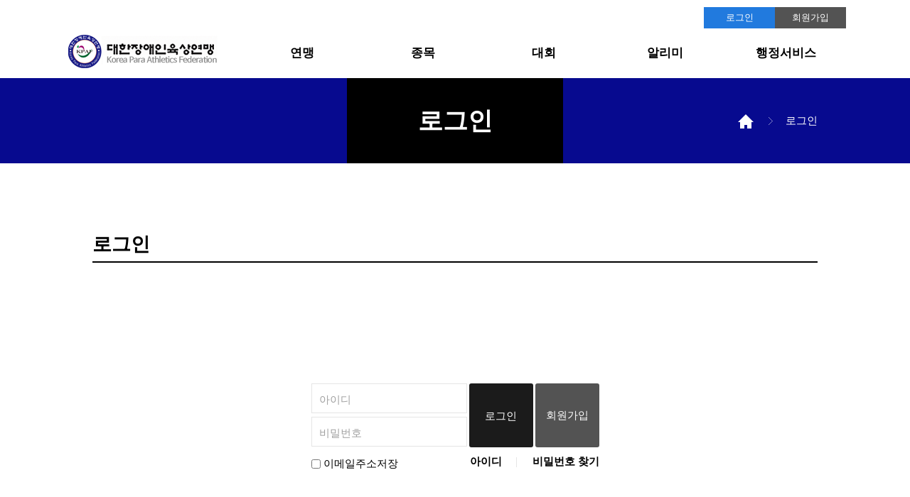

--- FILE ---
content_type: text/html; charset=UTF-8
request_url: http://kafd.koreanpc.kr/member/signin?return_url=%2Fboard%2Fpost_view%3Fboard_idx%3D33%26post_idx%3D39467%26no%3D12
body_size: 13590
content:
<!DOCTYPE html PUBLIC "-//W3C//DTD XHTML 1.0 Transitional//EN" "http://www.w3.org/TR/xhtml1/DTD/xhtml1-transitional.dtd">
<html xmlns="http://www.w3.org/1999/xhtml">
	<head>
		<meta http-equiv="Content-type" content="text/html; charset=utf-8" />
		<meta http-equiv="X-UA-Compatible" content="IE=edge">
		<meta name="viewport" content="width=device-width,initial-scale=1.0,minimum-scale=1.0,maximum-scale=1.0,user-scalable=no" />
		<meta name="naver-site-verification" content="871121b193b58c0c30977474ed0e0ca901045dcb"/>
		<script type="text/javascript" src="/direct/js/jquery-1.11.2.min.js"></script>
		<script type="text/javascript" src="/direct/js/common/functions.js"></script>
		<script type="text/javascript" src="/direct/js/common/plugins.js"></script>
		<script type="text/javascript" src="/direct/js/common/common.js?tm=25030401"></script>
		<link type="text/css" href="/direct/css/common/common.css" media="all" rel="stylesheet" />
		<!--[if lte IE 8]><link rel="stylesheet" type="text/css" href="/direct/css/ie8.css" /><![endif]-->
						<link href="/direct/css/member/member.css" media="all" rel="stylesheet" type="text/css" />
		<!--[if IE 8]><link rel="stylesheet" type="text/css" href="/direct/css/member/member_ie8.css" /><![endif]-->
		<link href="/direct/css/board/bbs.css" media="all" rel="stylesheet" type="text/css" />
		<script type="text/javascript" src="/direct/js/member/member.js"></script>
		<!-- <script type="text/javascript" src="/direct/js/board/bbs.js"></script> -->
		<meta name="description" content="대한장애인육상연맹에 오신걸 환영합니다." />
				<link rel="image_src" href="http://kafd.koreanpc.kr/direct/filesvr/file//association/202001/5308b5ce350af7e81661c7290cfc0c06.png" />
						<meta property="twitter:title" content="대한장애인육상연맹"/>
		<meta property="twitter:type" content="website" />
		<meta property="twitter:url" content="http://kafd.koreanpc.kr/member/signin?return_url=%2Fboard%2Fpost_view%3Fboard_idx%3D33%26post_idx%3D39467%26no%3D12" />
				<meta property="twitter:image" content="http://kafd.koreanpc.kr/direct/filesvr/file//association/202001/5308b5ce350af7e81661c7290cfc0c06.png"/>
				<meta property="twitter:description" content="대한장애인육상연맹에 오신걸 환영합니다."/>
		<meta property="twitter:site_name" content="대한장애인육상연맹"/>
				<meta property="og:title" content="대한장애인육상연맹"/>
		<meta property="og:type" content="website" />
		<meta property="og:url" content="http://kafd.koreanpc.kr/member/signin?return_url=%2Fboard%2Fpost_view%3Fboard_idx%3D33%26post_idx%3D39467%26no%3D12" />
				<meta property="og:image" content="http://kafd.koreanpc.kr/direct/filesvr/file//association/202001/5308b5ce350af7e81661c7290cfc0c06.png"/>
				<meta property="og:description" content="대한장애인육상연맹에 오신걸 환영합니다."/>
		<meta property="og:site_name" content="대한장애인육상연맹"/>
				<meta property="nate:title" content="대한장애인육상연맹"/>
		<meta property="nate:type" content="website" />
		<meta property="nate:url" content="http://kafd.koreanpc.kr/member/signin?return_url=%2Fboard%2Fpost_view%3Fboard_idx%3D33%26post_idx%3D39467%26no%3D12" />
				<meta property="nate:image" content="http://kafd.koreanpc.kr/direct/filesvr/file//association/202001/5308b5ce350af7e81661c7290cfc0c06.png"/>
				<meta property="nate:description" content="대한장애인육상연맹에 오신걸 환영합니다."/>
		<meta property="nate:site_name" content="대한장애인육상연맹"/>
				<link rel="canonical" href="http://kafd.koreanpc.kr">
		<title>대한장애인육상연맹</title>
		<link rel="icon" href="/direct/filesvr/image/common/icon_kpc.ico" type="image/gif">
		<style>
			#google_translate_element{margin: 0 auto; width: 1100px; position: relative; text-align: right;}
		</style>
	</head>


		<body class="typeA css_type7">
	
					<div id="google_translate_element"></div><script type="text/javascript">
			function googleTranslateElementInit() {
			  new google.translate.TranslateElement({pageLanguage: 'ko', layout: google.translate.TranslateElement.FloatPosition.TOP_LEFT}, 'google_translate_element');
			}
			</script><script type="text/javascript" src="//translate.google.com/translate_a/element.js?cb=googleTranslateElementInit"></script>
		
		<div id="Wrap">
			<div class="header">
				<div class="wrap hgroup">
					<h1 style="top:30px;" >
												<a href="/"><img src="/direct/filesvr/file/association/202001/5308b5ce350af7e81661c7290cfc0c06.png" alt="대한장애인육상연맹" /></a>
											</h1>
				</div>

				
				<div class="gnb">
					<div class="wrap">
						<ul class="gnav hover2 link_border2">
						<li><a href='/board/post_view?board_idx=29&cms_code=greet'>연맹</a></li><li><a href='/board/post_view?board_idx=29&cms_code=sportsintro'>종목</a></li><li><a href='/board/post_list?board_idx=31'>대회</a></li><li><a href='/board/post_list?board_idx=4'>알리미</a></li><li><a href='/board/post_view?board_idx=29&cms_code=proof'>행정서비스</a></li>						</ul>

																								<ul class="member_nav">
														<li><a href="/member/signin?return_url=%2Fmember%2Fsignin%3Freturn_url%3D%252Fboard%252Fpost_view%253Fboard_idx%253D33%2526post_idx%253D39467%2526no%253D12" class="bg2 _color">로그인</a></li>
							<li><a href="/member/signup/join" class="bg_gray color_white">회원가입</a></li>
													</ul>
					
					</div>
					<div class="slidemenu link_gray link_border2 link_color_bg2">
						<div class="wrap">
														<dl><dt><a href='#'>연맹</a></dt><dd><a href='/board/post_view?board_idx=29&cms_code=greet'>인사말</a></dd><dd><a href='/board/post_view?board_idx=29&cms_code=history'>연혁</a></dd><dd><a href='/board/post_view?board_idx=29&cms_code=orgchart'>조직도</a></dd><dd><a href='/board/post_list?board_idx=30'>경영공시</a></dd><dd><a href='/board/post_list?board_idx=32'>정관</a></dd><dd><a href='/board/post_view?board_idx=29&cms_code=guide'>후원가이드</a></dd><dd><a href='/board/post_view?board_idx=29&cms_code=location'>찾아오시는길</a></dd></dl><dl><dt><a href='#'>종목</a></dt><dd><a href='/board/post_view?board_idx=29&cms_code=sportsintro'>종목소개</a></dd><dd><a href='/board/post_list?board_idx=34'>등급분류</a></dd><dd><a href='/board/post_list?board_idx=35'>규정</a></dd><dd><a href='/board/post_view?board_idx=29&cms_code=teamintro'>선수·팀</a></dd></dl><dl><dt><a href='#'>대회</a></dt><dd><a href='/board/post_list?board_idx=31'>경기 일정·결과</a></dd><dd><a href='/board/post_list?board_idx=12'>현장리포트</a></dd></dl><dl><dt><a href='#'>알리미</a></dt><dd><a href='/board/post_list?board_idx=4'>공지사항</a></dd><dd><a href='/board/post_list?board_idx=11'>소식알림</a></dd><dd><a href='/board/post_list?board_idx=19'>포토갤러리</a></dd><dd><a href='/board/post_list?board_idx=33'>문서자료실</a></dd></dl><dl><dt><a href='#'>행정서비스</a></dt><dd><a href='/board/post_view?board_idx=29&cms_code=proof'>증명서 발급안내</a></dd><dd><a href='/record/proof_write'>증명서 신청</a></dd><dd><a href='/board/post_list?board_idx=22'>Q&A</a></dd></dl>						</div>
						<!--slide wrap end-->
					</div>
					<!--slide menu end-->
				</div>
				<span class="show_gnb bg2"></span>
			</div>

						<div class="sub_hero bg1_white" bg_img="/direct/filesvr/file/main_template/202405/a561d4bb2f933648578e0a8b8e1dfdd9.JPG" bg_style="center top">
					<div class="wrap">
							<h1 class="color_white">로그인</h1>
							<ul class="nav link_white">
									<li><a href="/">홈</a></li>
																			<li><a href="/member/signin?return_url=%2Fboard%2Fpost_view%3Fboard_idx%3D33%26post_idx%3D39467%26no%3D12">로그인</a></li>
																</ul>
					</div>
			</div>
		
								<div class="sub_content bg_ivory _to_fgray"  style="background:#ffffff;">
							<div class="wrap bg_white">
		<script type="text/javascript" src="/direct/js/member/Signin.js"></script>
<form id="loginForm" method="post" action="/member/exec/signin">
	<input type="hidden" name="login_token" value="uxs+TFg1u4XlZhsT0zYSUtCrP9jlzbE9k+7gadLQC9K2CYuVrCrDN7rqD9jbOmED4U9ZUTWzh885roVErfpWgPvsSsAlKF4Q6OYRAr9+bikN5IfJeZrSxB+Xh81v/09Oq4ukj1tuwWpezep0qA++dS5fr9TVy4r1feMeW2r9yVw=">
	<input type="hidden" name="return_url" value="/board/post_view?board_idx=33&post_idx=39467&no=12">
	<div class="form_login bg_blue1 member">
		<div class="con_top">
        <h2>로그인</h2>
    </div>
		<div class="form_login">
			<div class="form_wrap">
				<ul class="input_list">
					<li><label for="input_id" class="font_gray2">아이디</label><input type="text" id="input_id" name="user_id" value=""/></li>
					<li><label for="input_pass" class="font_gray2">비밀번호</label><input type="password" id="input_pass" name="passwd" /></li>
				</ul>
				<button class="btn_login bg_dgray color_white">로그인</button>
				<a href="/member/signup/join" class="btn_join bg_gray color_white">회원가입</a>
				<p class="login_check">
					<label><input type="checkbox" id="save_id" name="save_id" value="T" /> 이메일주소저장</label>
				</p>
				<ul class="btn_list link_border">
					<li><a href="/member/forgot_id">아이디</a></li>
					<li><a href="/member/forgot_passwd">비밀번호 찾기</a></li>
				</ul>
			</div>
		</div>
	</div>
</form>						</div>
			</div>
						<div class="footer bg_ivory">
								<div class="sponsors bg_white _to_fgray _mobile_hide">
					<div class="wrap">
						<h1 class="_hide">스폰서</h1>
						<ul class="sponsors">
															<li><a href="https://www.koreanpc.kr/index.do" target="_blank"><span><img src="/direct/filesvr/file/footer_banner/202003/56910e6e1170411453443f5f391df964.JPG" alt="https://www.koreanpc.kr/index.do 배너" /></span></a></li>
															<li><a href="https://career.koreanpc.kr" target="_blank"><span><img src="/direct/filesvr/file/footer_banner/202003/e6e30eaa3d393f94a84bf9976296ba0a.JPG" alt="https://career.koreanpc.kr 배너" /></span></a></li>
															<li><a href="https://www.kspo.or.kr/kspo/main/main.do" target="_blank"><span><img src="/direct/filesvr/file/footer_banner/202003/1a82166005af281e0cb9d1475bfa4f72.JPG" alt="https://www.kspo.or.kr/kspo/main/main.do 배너" /></span></a></li>
															<li><a href="https://www.mcst.go.kr/kor/main.jsp" target="_blank"><span><img src="/direct/filesvr/file/footer_banner/202003/3b2a6b0850be88d4e55d10a0cde6e4fe.JPG" alt="https://www.mcst.go.kr/kor/main.jsp 배너" /></span></a></li>
															<li><a href="https://www.k-sec.or.kr" target="_blank"><span><img src="/direct/filesvr/file/footer_banner/202012/966d707d2b43f6d3f962dcd060dbb902.jpg" alt="https://www.k-sec.or.kr 배너" /></span></a></li>
															<li><a href="https://www.paralympic.org/athletics" target="_blank"><span><img src="/direct/filesvr/file/footer_banner/202012/e2a2441455a179b70b3ec952cc047375.jpg" alt="https://www.paralympic.org/athletics 배너" /></span></a></li>
															<li><a href="https://www.kspo.or.kr/kspo/main/main.do" target="_blank"><span><img src="/direct/filesvr/file/footer_banner/202012/5073047e61efe5eef7b6ca488cffcafa.jpg" alt="https://www.kspo.or.kr/kspo/main/main.do 배너" /></span></a></li>
													</ul>
					</div>
				</div>
								<div class="tail bg_mgray">
					<div class="wrap">
						<div class="fnav link_white">
								<!-- <a href="/member/exec/logout" class="_mobile_view">로그아웃</a> -->
								<!--모바일에서만 보이는 버튼 _mobile_view-->
								<a href="/member/policy/privacy">개인정보취급방침</a>
								<a href="/member/policy/promise">이용약관</a>
								<!-- <a href="#" class="_mobile_view">PC버전</a> --><!--모바일에서만 보이는 버튼 _mobile_view-->
						</div>
						<div class="link_wrap">
							<div class="select_wrap bg_white color_lgray toUp"><!--toUp-->
								<span class="selected"></span>
								<select>
									<option>Family site</option>
																														<option value="http://www.koreanpc.kr">대한장애인체육회</option>
																											</select>
							</div>
						</div>
						<div class="footer_txt color_lgray" >
								<p>(05540) 서울특별시 송파구 올림픽로 424, 올림픽회관 신관 1층 120호 대한장애인육상연맹<br />
대표전화: 02) 455-4081   팩스: 02) 455-4080  E-mail: kafdkorea@hanmail.net<br />
근무시간: 월요일 ~ 금요일 09:00 ~ 18:00 (점심시간: 12:00 ~ 13:00)</p>
								<p class="copy">Copyright &copy; Korea Paralympic Committee. All Rights Reserved. Design by 스탯앤코</p>
						</div>
					</div>
				</div>
			</div>
		</div>
		<script>
			// (function(i,s,o,g,r,a,m){i['GoogleAnalyticsObject']=r;i[r]=i[r]||function(){
			// (i[r].q=i[r].q||[]).push(arguments)},i[r].l=1*new Date();a=s.createElement(o),
			// m=s.getElementsByTagName(o)[0];a.async=1;a.src=g;m.parentNode.insertBefore(a,m)
			// })(window,document,'script','https://www.google-analytics.com/analytics.js','ga');
			//
			// ga('create', 'UA-78173119-1', 'auto');
			// ga('send', 'pageview');
		</script>

		<!-- <script type="text/javascript" src="http://wcs.naver.net/wcslog.js"></script>
		<script type="text/javascript">
		if(!wcs_add) var wcs_add = {};
		wcs_add["wa"] = "12765351275e2a0";
		wcs_do();
		</script> -->
	</body>
</html>


--- FILE ---
content_type: text/css
request_url: http://kafd.koreanpc.kr/direct/css/common/layout.css?v=2025032401
body_size: 17369
content:
@charset "utf-8";

body,div,p,a,ul,ol,li,dl,dt,h1,h2,h3,h4,h5,h6,table,td,tr,img,dl,dd,dt,strong,span,form{padding:0; margin:0; }
body{font-size:15px; color:#000; font-family:'맑은고딕','malgun gothic','nanumgothic','나눔고딕','돋움','dotum',sans-serif; min-width:1100px; }
img{border:0;}
ul,ol{list-style:none;}
a{color:#000; text-decoration:none;}
select{margin:0; padding:0; border-collapse:collapse;}
input{vertical-align:middle; padding:0; margin:0;}
textarea,input[type=text]{font-family:'맑은고딕','malgun gothic','nanumgothic','나눔고딕','돋움','dotum',sans-serif; font-size:13px; color:#000; }
input[type=radio]{margin:0; padding:0;}

#Wrap{position:relative;}
div.wrap{margin:0 auto; width:1100px; position:relative;}

/*header*/
div.header{}
div.header div.hgroup{z-index:5; }
div.header h1{width:250px; height:70px; position:absolute; left:0; top:40px; }
.typeB div.header h1{padding-top:17px;  }
div.header h1 img{max-width: 100%; position:absolute; }

div.header div.gnb{height:110px; zoom:1; }
div.header div.gnb:after{display:block; clear:both; content:""; }
div.header div.gnb ul.gnav{margin-left:250px; float:left; height:110px;}
div.header div.gnb ul.gnav li{float:left; width:170px; padding-top:40px; height:70px;}
div.header div.gnb ul.gnav li.active{background:#f5f5f5;}
div.header div.gnb ul.gnav li a{display:block; text-align:center; line-height:70px; font-weight:bold; font-size:17px; }
.typeB div.header div.gnb{height:105px; }
.typeB div.header div.gnb ul.gnav{height:105px; }
.typeB div.header div.gnb ul.gnav li{padding-top:0; }
.typeB div.header div.gnb ul.gnav li a{height:105px; line-height:105px; box-sizing: border-box; }
.typeB div.header div.gnb ul.gnav li.active{background:none; }
.typeB div.header div.gnb ul.gnav li.active a{border-bottom-width:4px; border-bottom-style:solid; }

div.header div.gnb ul.member_nav{height:30px; margin-top:10px; position:absolute; right:0; top:0; }
div.header div.gnb ul.member_nav li{float:left; line-height:30px; text-align:center; }
div.header div.gnb ul.member_nav li a{text-align:center; font-size:13px; white-space:nowrap; width:100px; height:30px; display: block; }

div.header div.header_top{text-align:right; height:40px;}
div.header div.header_top ul.member_nav{}
div.header div.header_top ul.member_nav li{display:inline-block; !display:inline; line-height:40px; height:40px;}
div.header div.header_top ul.member_nav li a:hover{text-decoration: underline; }
div.header div.header_top ul.member_nav li+li{margin-left:40px; }

div.header div.gnb .member_info{position:absolute; right:210px; line-height: 30px; top:10px; white-space: nowrap; font-size:13px; font-weight: bold; }

div.header div.gnb div.slidemenu{top:-10px; clear:both; overflow:hidden; background:#fff; position:relative; z-index:999; min-width:1100px; height:0; font-size:15px;} /*height script*/
div.header div.gnb div.slidemenu div.wrap{padding-left:250px; width:850px; zoom:1;}
div.header div.gnb div.slidemenu div.wrap:after{display: block; clear: both; content: ""; }
div.header div.gnb div.slidemenu dl{display:inline-block;width: 169px;text-align:center;line-height:35px;vertical-align:top;}
div.header div.gnb div.slidemenu dl.active{background:#f5f5f5;}
div.header div.gnb div.slidemenu dl dt{height:0; overflow:hidden; }
div.header div.gnb div.slidemenu dl dd{margin-top:2px; }
div.header div.gnb div.slidemenu dl dd a{display:block; text-align:center; font-weight: bold; padding: 0;} /* height 제거, padding 추가 */
div.header div.gnb div.slidemenu dl dd a:hover{border-bottom-style: solid; border-bottom-width: 2px; line-height:35px; /* height 제거 */ padding-bottom: 0;} /* padding-bottom 추가 */
div.header div.gnb div.slidemenu:after{display:block; clear:both; content:""; }
.typeB div.header div.gnb>div.wrap{z-index:3; }
.typeB div.header div.gnb div.slidemenu{top:-1px; border-top:1px solid #fff;  }
.typeB div.header div.gnb div.slidemenu.open{padding-top:20px; border-top-color:#eaeaea;}
.typeB div.header div.gnb div.slidemenu dl.active{background:inherit; }
.typeB div.header div.gnb div.slidemenu dl dd a{font-weight: normal; }
.typeB div.header div.gnb div.slidemenu dl dd a:hover{border-bottom-width:0; height:35px; font-weight: bold; }

div.header div.gnb div.slidemenu div.slogan{position:absolute; left:0; top:50%; width:250px; text-align:center; margin-top:-108px; }
div.header div.gnb div.slidemenu div.slogan p.slogan_img{text-align: center; margin-bottom:10px; height:140px;}
div.header div.gnb div.slidemenu div.slogan p.slogan_img img{max-width:100%; }
div.header div.gnb div.slidemenu div.slogan h2{font-size:17px; }

div.header .show_gnb{display:none;}


@media only all and (min-width:769px){
    div.header div.gnb div.slidemenu dl dd a:hover{background-color:inherit;}
}
@media only all and (max-width:769px){
    #Wrap{-webkit-transition:left 0.3s; transition:left 0.3s; -o-transition:left 0.3s; -ms-transition:left 0.3s; -moz-transition:right 0.5s; -webkit-transition:right 0.5s; left:0;}
    #Wrap.on{position:absolute; left:0; top:0; width:100%; height:100%; overflow:hidden; }
    /*#Wrap.on{left:187px;}*/
    div.header{position:fixed; left:-271px; top:0;  -webkit-transition:left 0.3s; transition:left 0.3s; -o-transition:left 0.3s; -ms-transition:left 0.3s; -moz-transition:left 0.3s; -webkit-transition:left 0.3s; width:270px; z-index: 11; background-color:#fff; height:100%;  border-right:1px solid #e5e5e5;}
    div.header div.hgroup{background:#fff;}
    #Wrap:before{background:rgba(0,0,0,0.8); position: fixed; left:0; top:0; width:100%; height:100%; z-index:10; content: ""; display: none;}
    #Wrap.on div.header{left:0; overflow: auto; overflow-x: hidden; border-right:0; }
    #Wrap.on:before{display: block; }

    div.wrap{width:auto; }
    div.header h1{height:60px; width:220px; padding:0; top:0; margin-left:10px; position: relative;}
    div.header h1 img{height:100%; }
    .typeB div.header h1{padding-top:0; }

    div.header div.gnb ul.gnav{display:none; }
    div.header div.gnb ul.member_nav{position:relative; margin-top:0; height:35px; }
    div.header div.gnb ul.member_nav li{float:left; width:50%; margin-left:0; height:35px; line-height:35px;}
    div.header div.gnb ul.member_nav li a{color:#fff; font-size:12px; width:auto; line-height:35px; height:35px; }

    div.header div.header_top{background-color:#f6f6f6; height:35px; font-size:13px; }
    div.header div.header_top ul.member_nav li{line-height:35px; height:35px; width:50%; display: block; float:left; text-align: center; }
    div.header div.header_top ul.member_nav li+li{margin-left:0; }
    div.header div.header_top ul.member_nav li a{color:#000; }
    div.header div.header_top ul.member_nav li a:hover{text-decoration: none; }

    div.content div.top h2{margin:0 95px; text-align:center; padding:0; height:70px; line-height:70px; font-size:18px;}
    div.header .show_gnb{width:30px; height:30px; padding:15px; background-image: url('/direct/filesvr/image/common/btn_menu.png'); background-position: center center; background-repeat:no-repeat; left:0; top:0; position:fixed;  display:block; background-size:contain; background-origin: content-box; cursor:pointer; z-index:3; }
    #Wrap.on div.header .show_gnb{background-color:#fff; background-image: url('/direct/filesvr/image/common/btn_x.png'); left:225px; width:20px; position:absolute; z-index:6;}

    div.header div.gnb div.slidemenu{height:auto; top:0; min-width:auto; min-width:none; min-width:inherit; background:none; }
    div.header div.gnb div.slidemenu div.wrap{width:auto; padding-left:0; padding-top:0; background:none;}
    div.header div.gnb div.slidemenu dl{width:auto; float:none; clear:both; text-align: left; }
    div.header div.gnb div.slidemenu dl+dl{border-top:1px solid #e5e5e5;}
    div.header div.gnb div.slidemenu dl dt{display:block; line-height:40px; height:40px; font-size:14px; font-weight:bold; cursor:pointer; text-indent: 10px; border-bottom:1px solid #e5e5e5;}
    div.header div.gnb div.slidemenu dl dt a{ background-color:initial;}
    .typeA div.header div.gnb div.slidemenu dl dt a{color:#000;}
    div.header div.gnb div.slidemenu dl dd{height:30px; line-height:30px; font-size:12px; margin:0; }
    div.header div.gnb div.slidemenu dl dd a{margin:0; text-align: left; text-indent: 30px; line-height:30px; height:30px; position: relative; }
    div.header div.gnb div.slidemenu dl dd a:hover{border-bottom-width:0; height:30px; line-height:30px; }
    .typeB div.header div.gnb div.slidemenu dl dt{border-bottom:0; }
    .typeB div.header div.gnb div.slidemenu dl+dl{border-top:0; }

    .typeB div.header div.gnb div.slidemenu dl dd a:hover{font-weight:normal; height:30px; }
    .typeB div.header div.gnb div.slidemenu dl dd a:hover:before{content:""; background:rgba(255,255,255,0.1); width:100%; height:100%; position:absolute; left:0; top:0; }

    div.header div.gnb div.slidemenu div.slogan{display:none; }
}

/*header--*/

/*footer*/
div.footer{ padding-top:20px; }
div.footer div.sponsors{}
div.footer div.sponsors ul.sponsors{zoom:1; padding:10px 0 10px 0; height:50px; overflow:hidden; }/*20171026*/
div.footer div.sponsors ul.sponsors:after{display: block; content:""; clear: both;}
div.footer div.sponsors ul.sponsors li{float:left; width:20%; height:50px;  }
div.footer div.sponsors ul.sponsors li span{display: block; text-align: center; position: relative; padding:0 20px;}
div.footer div.sponsors ul.sponsors li span img{max-width:100%; }
div.footer div.sponsors div.wrap{overflow:hidden; margin: 0 auto;}
div.footer div.sponsors div.container{position: relative;}
div.footer div.sponsors div.container ul.sponsors{float:left; }

div.tail{padding:2em 0 4em 0;}
div.tail div.fnav{margin-bottom:0.5em; margin-left:-2.5em;}
div.tail div.fnav a{margin-left:2.5em; }
div.tail div.footer_txt{font-size:0.85em; line-height:1.7; }
div.tail div.link_wrap{position:absolute; right:0; top:35px; width:240px; height:40px; }
div.footer div.link_wrap div.select_wrap{width:240px; border:0; }
div.footer div.link_wrap div.select_wrap,
div.footer div.link_wrap div.select_wrap span.selected{height:38px; line-height:38px;  color:#707070;}
div.footer div.link_wrap div.select_wrap span.arr{top:15px; }

@media only all and (max-width:769px){
    div.footer{padding-top:0; }
    div.tail{padding:1em 0 2em 0;}
    div.tail div.fnav{font-size:0.8em; text-align: center; margin-left:-1em; }
    div.tail div.fnav a{margin-left:1em; }
    div.tail div.footer_txt{padding:0 3em; text-align:center; font-size:0.8em; }
    div.tail div.link_wrap{position: relative; margin:10px auto 0 auto; top:inherit; width:180px; }
    div.footer div.link_wrap div.select_wrap{width:180px; }
    div.footer div.link_wrap div.select_wrap,
    div.footer div.link_wrap div.select_wrap span.selected{height:30px; line-height:30px; }
    div.footer div.link_wrap div.select_wrap span.selected{font-size:0.85em;}
}
/*footer--*/


/*sub_con*/
div.sub_hero{height:120px; text-align: center; }
div.sub_hero h1{font-size:35px; padding:35px 0; line-height:50px; }
div.sub_hero ul.nav{position: absolute; right:40px; top:45px; line-height:30px; font-size:15px; }
div.sub_hero ul.nav li{float:left; }
div.sub_hero ul.nav li:first-child a{display: block; width:23px; height:23px; margin-top:4px; text-indent: -1000px; overflow: hidden; background:url('/direct/filesvr/image/common/ico_home.png') left center no-repeat;}
div.sub_hero ul.nav li+li{margin-left:20px; padding-left:24px; background:url('/direct/filesvr/image/common/ico_navi.png') left center no-repeat;}
.typeB div.sub_hero{background-color:none; position:absolute; left:50%; margin-left:-550px; height:60px;  top:195px; width:1100px;  }
.typeB div.sub_hero h1{padding:5px 0; text-align:left; font-size:21px; text-indent: 30px; }
.typeB div.sub_hero ul.nav{top:16px; }

div.sub_content{padding:50px 0; }
div.sub_content>div.wrap{padding:40px; box-sizing: border-box; !width:1020px; }
div.sub_content>div.wrap>div.section:first-child{padding-top:0; }
div.sub_content div.map{margin:15px 0; }
.typeB div.sub_content{padding-top:140px;}

div.lnb+div.con_top{margin-top:2em; }
div.con_top+div.lnb{margin-top:1em; }
div.lnb{zoom:1; margin-left:-5px; margin-top:-5px;}
div.lnb:after{display: block; content:""; clear: both;}
div.lnb a{float:left; margin-left:5px; border-style:solid; border-width: 1px; border-color:#e5e5e5; height:48px; line-height:50px; text-align: center; width:248px; margin-top:5px; overflow:hidden; text-overflow: ellipsis; white-space: nowrap; }
div.lnb a:hover,
div.lnb a.on{border-width:0; height:50px; width:250px; }

.typeB div.lnb{margin:-40px -40px 0 -40px; padding:0 0 2em 0; background:#eaeaea; }
.typeB div.lnb a{margin-left:-1px; background:#fff; margin-top:-1px; width:219px;}
.typeB div.lnb a:hover,
.typeB div.lnb a.on{width:221px; }

div.deps_3{padding-top:2em; }
div.deps_3 a:hover,
div.deps_3 a.on{border-bottom-width:1px; border-bottom-style:solid; }
div.deps_3 a+a{margin-left:2em; }
.typeB div.deps_3{zoom:1; }
.typeB div.deps_3:after{display:block; clear: both; content: "";}
.typeB div.deps_3 a{display:block; float:left; text-align: center; width:170px;  height:3em; line-height:3; border-width:1px; border-style:solid; border-color:#e5e5e5;}
.typeB div.deps_3 a:hover,
.typeB div.deps_3 a.on{font-weight:bold; z-index:1; position:relative; border-color:#e5e5e5; }
.typeB div.deps_3 a+a{margin-left:-1px; }

div.section{padding-top:2em; }
div.con_top{position: relative; }
div.con_top h2{border-bottom-style:solid; border-bottom-width:2px; font-size:1.8em; line-height:1.8; }
div.con_top div.font_btn{position: absolute; right:0; bottom:14px; }

div.font_btn{width:86px; height:36px; border-radius: 22px; border:1px solid #e5e5e5; box-sizing: content-box; }
div.font_btn a{float:left; width:42px; text-align: center; line-height:36px; font-weight: bold; color:#000; height:36px; padding:0; min-width:inherit; }
div.font_btn a span{font-size:21px; }
div.font_btn a+a span{font-size:15px; }
div.font_btn a+a{border-left:1px solid #e5e5e5; color:#888; }

div.article{padding:2em 0;}
div.article h3{font-size:1.65em; line-height:2em; margin-bottom:0.5em; }
div.article p{font-size:0.93em; line-height:1.9;}
div.article p+p{margin-top:2em; }
div.article img{max-width:100%; }

@media only all and (max-width:769px){
    div.sub_hero{height:60px; position:fixed; left:0; top:0; width:100%; z-index:3; border-bottom:1px solid #e5e5e5; background-size:0;}
    div.sub_hero h1{color:#000; height:60px; font-size:20px; line-height:60px; padding:0 60px; overflow: hidden; white-space: nowrap; text-overflow: ellipsis;  }
    div.sub_hero ul.nav{display: none; }

    .typeB div.sub_hero{background-color:none; position:fixed; left:inherit; margin-left:inherit; top:inherit; width:100%;}
    .typeB div.sub_hero h1{text-align: center; padding:0 60px;}


    div.sub_content{padding:70px 0 0 0;}
    div.sub_content>div.wrap{padding:0; overflow: hidden; }
    .typeB div.sub_content{padding-top:70px; }

    div.lnb+div.con_top{margin-top:0; }
    .typeB div.lnb{padding:0; background:inherit; margin:0; }
    .typeB div.lnb,
    div.lnb{margin-left:-1px; margin-right:-4px; margin-top:-1px;  border-bottom:10px solid #e5e5e5; }
    .typeB div.lnb a{background:none; }
    div.lnb a,
    .typeB div.lnb a{width:33.3%; box-sizing: border-box; margin:0 0 -1px -1px;  height:2.5em; font-size:0.85em; line-height:2.5; border-top:0; }
    /*div.lnb a:nth-child(n+3){border-top:0;}*/
    .typeB div.lnb a:hover,
    .typeB div.lnb a.on,
    div.lnb a:hover,
    div.lnb a.on{width:33.3%; height:2.5em; line-height:2.5;  z-index:1; position:relative; }
    div.lnb.dev2 a:hover,
    div.lnb.dev2 a.on,
    div.lnb.dev2 a{width:50%;}/*dev만 50%로 예외*/
    div.con_top._mobile_hide+div.lnb{margin-top:0; }

    div.deps_3{padding:0; border-bottom:10px solid #e5e5e5; white-space: nowrap; overflow-x:auto;}
    div.deps_3:after{display: block; content:""; clear: both;}
    div.deps_3 a{display:inline-block; font-size:0.85em; min-width:6.15em; height:2.6em; line-height:2.6em; box-sizing: border-box; text-align: center; }
    div.deps_3 a:hover,
    div.deps_3 a.on{border-bottom-width:2px; color:#000; }
    div.deps_3 a+a{margin-left:-2px;}
    .typeB div.deps_3 a{width:auto;  height:2.6em; line-height:2.6; border-width:0; border-style:solid; border-color:#e5e5e5;}
    .typeB div.deps_3 a:hover,
    .typeB div.deps_3 a.on{font-weight:bold; border-width:0; border-bottom-width:2px; color:#000;  }
    .typeB div.deps_3 a+a{margin-left:0;  }

    div.con_top h2{font-size:1.2em; text-indent:10px; line-height:2.5em; }

    div.section{padding:0;}
    div.article{padding:1.2em 0.6em; }
    div.article h3{font-size:1.1em; }
    div.article img{max-width:100%; }


    div.con_top div.font_btn{top:50%; margin-top:-1.1em; right:0.6em; }
    div.font_btn{width:4.8em; height:2em; border-radius: 1em;}
    div.font_btn a{width:2.4em; line-height:2em; height:2em; display: block; }
    div.font_btn a+a{box-sizing: border-box; }
    div.font_btn a span{font-size:16px; }
    div.font_btn a+a span{font-size:11px; }

}
